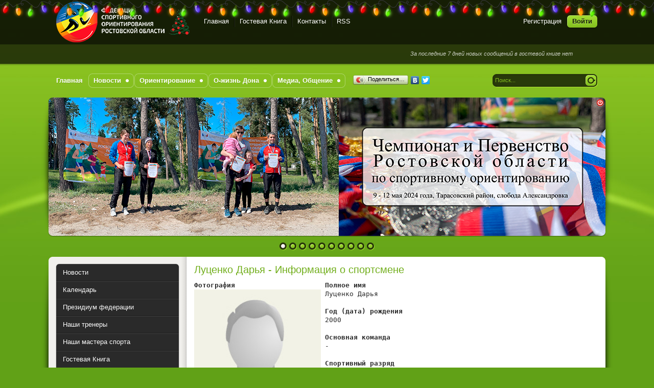

--- FILE ---
content_type: text/html; charset=WINDOWS-1251
request_url: https://o-rostov.ru/base/sportsmen-2233.html
body_size: 12053
content:
<!DOCTYPE html>
<html>
<head>
 <meta http-equiv="Content-Type" content="text/html; charset=windows-1251" />
<title>Луценко Дарья - информация о спортсмене, его старты и рейтинги. &raquo; Спортивное ориентирование в Ростове-на-Дону</title>
<meta name="description" content="Спортивное ориентирование в Ростове-на-Дону и в Ростовской области. Федерация СО Ростовской области. Календарь, анонсы и результаты соревнований." />
<meta name="keywords" content="спорт, спортивное, ориент, ориентирование, компас, карта, бег, лес, азимут, дистанция, группа, Ростов, Ростов-на-Дону, ростовская, область, Дон, спортивное ориентирование, Ростовская область, ночное ориентирование, вело ориентирование, спорт в Ростове" />
<link rel="search" type="application/opensearchdescription+xml" href="https://o-rostov.ru/engine/opensearch.php" title="Спортивное ориентирование в Ростове-на-Дону" />
<link rel="alternate" type="application/rss+xml" title="Спортивное ориентирование в Ростове-на-Дону" href="https://o-rostov.ru/rss.xml" />
<script type="text/javascript" src="/engine/classes/min/index.php?charset=windows-1251&amp;g=general&amp;7"></script>
<script type="text/javascript" src="http://ajax.googleapis.com/ajax/libs/webfont/1/webfont.js"></script>
<script type="text/javascript" src="/engine/editor/scripts/webfont.js"></script>
<link media="screen" href="/engine/editor/css/default.css" type="text/css" rel="stylesheet" />
 <link href="/templates/Default/images/favicon.ico" rel="shortcut icon" />
 <link href="/templates/Default/style/styles.css" type="text/css" rel="stylesheet" />
 <link href="/templates/Default/style/engine.css" type="text/css" rel="stylesheet" />
 <script type="text/javascript" src="/templates/Default/js/libs.js"></script>
 <script type="text/javascript">
  var _gaq = _gaq || [];
  _gaq.push(['_setAccount', 'UA-15256186-2']);
  _gaq.push(['_setDomainName', 'o-rostov.ru']);
  _gaq.push(['_setAllowHash', false]);
  _gaq.push(['_trackPageview']);
  (function() {
    var ga = document.createElement('script'); ga.type = 'text/javascript'; ga.async = true;
    ga.src = ('https:' == document.location.protocol ? 'https://ssl' : 'http://www') + '.google-analytics.com/ga.js';
    var s = document.getElementsByTagName('script')[0]; s.parentNode.insertBefore(ga, s);
  })();
 </script>
 <meta name="DC.subject" content="sport rostov rostov-on don russia orient orienteering" /> 
 <meta name="DC.subject" content="спорт ростов ростов-на-дону россия ориент ориентирование" /> 
 <meta name="DC.title" content="Спортивное ориентирование в Ростове-на-Дону" /> 
 <meta name="geo.position" content="47.241;39.731" />
 
<style>
body.ng #header h1 a {
    background: url('/templates/Default/images/logo-ng.png');
}
</style>
</head>
<body class="ng">
<div id="loading-layer" style="display:none"><div id="loading-layer-text">Загрузка. Пожалуйста, подождите...</div></div>
<script type="text/javascript">
<!--
var dle_root       = '/';
var dle_admin      = '';
var dle_login_hash = '';
var dle_group      = 5;
var dle_skin       = 'Default';
var dle_wysiwyg    = 'no';
var quick_wysiwyg  = '0';
var dle_act_lang   = ["Да", "Нет", "Ввод", "Отмена", "Сохранить"];
var menu_short     = 'Быстрое редактирование';
var menu_full      = 'Полное редактирование';
var menu_profile   = 'Просмотр профиля';
var menu_send      = 'Отправить сообщение';
var menu_uedit     = 'Админцентр';
var dle_info       = 'Информация';
var dle_confirm    = 'Подтверждение';
var dle_prompt     = 'Ввод информации';
var dle_req_field  = 'Заполните все необходимые поля';
var dle_del_agree  = 'Вы действительно хотите удалить? Данное действие невозможно будет отменить';
var dle_complaint  = 'Укажите текст вашей жалобы для администрации:';
var dle_big_text   = 'Выделен слишком большой участок текста.';
var dle_orfo_title = 'Укажите комментарий для администрации к найденной грамматической ошибке';
var dle_p_send     = 'Отправить';
var dle_p_send_ok  = 'Уведомление успешно отправлено';
var dle_save_ok    = 'Изменения успешно сохранены. Обновить страницу?';
var dle_del_news   = 'Удалить статью';
var allow_dle_delete_news   = false;
var dle_search_delay   = false;
var dle_search_value   = '';
$(function(){
	FastSearch();
});//-->
</script>
<script type="text/javascript" src="/templates/Default/newyear/newysnow.js"></script>
<style type="text/css"> 
#header h1 a { background: url("/templates/Default/images/logotype-ng.png"); }
#garland {position:absolute;top:0;left:0;background-image:url('/templates/Default/newyear/christmas.png');height:36px;width:100%;overflow:hidden;z-index:99} 
#nums_1 {padding:100px} 
.garland_1 {background-position: 0 0} 
.garland_2 {background-position: 0 -36px} 
.garland_3 {background-position: 0 -72px} 
.garland_4 {background-position: 0 -108px} 
</style> 

<div id="garland" class="garland_4"><div id="nums_1">1</div></div>

<script type="text/javascript"> 
function garland() { 
nums = document.getElementById('nums_1').innerHTML 
if(nums == 1) {document.getElementById('garland').className='garland_1';document.getElementById('nums_1').innerHTML='2'} 
if(nums == 2) {document.getElementById('garland').className='garland_2';document.getElementById('nums_1').innerHTML='3'} 
if(nums == 3) {document.getElementById('garland').className='garland_3';document.getElementById('nums_1').innerHTML='4'} 
if(nums == 4) {document.getElementById('garland').className='garland_4';document.getElementById('nums_1').innerHTML='1'} 
} 

setInterval(function(){garland()}, 600) 
</script>

<div class="wwide pagebg">
  <div id="headbar">
    <div id="header">
      <div class="wrapper">
        <div class="container">
          <h1><a class="thide" href="/" title="Спортивное ориентирование в Ростове-на-Дону">Спортивное ориентирование в Ростове-на-Дону</a></h1>
          <div class="loginbox">

<ul class="reset loginbox">
	<li class="lvsep"><a href="https://o-rostov.ru/index.php?do=register">Регистрация</a></li>
	<li class="loginbtn"><a id="loginlink" href="#"><b>Войти</b></a></li>
</ul>
<div style="display: none;" id="logindialog" title="Авторизация">
	<form method="post" action="">
		<div class="logform">
			<ul class="reset">
				<li class="lfield"><label for="login_name">E-Mail:</label><br /><input type="text" name="login_name" id="login_name" /></li>
				<li class="lfield lfpas"><label for="login_password">Пароль (<a href="https://o-rostov.ru/index.php?do=lostpassword">Забыли?</a>):</label><br /><input type="password" name="login_password" id="login_password" /></li>
				<li class="lbtn"><button class="fbutton" onclick="submit();" type="submit" title="Войти"><span>Войти</span></button></li>
			</ul>
			<input name="login" type="hidden" id="login" value="submit" />
		</div>
	</form>
</div>
</div>
          <div class="headlinks">
            <ul class="reset">
              <li><a href="/">Главная</a></li>
              <li><a href="/index.php?do=guestbook">Гостевая Книга</a></li>
              <li><a href="/feedback.html">Контакты</a></li>
              <li><a href="/rss.xml">RSS</a></li>
            </ul>
          </div>
        </div>
      </div>
    </div>
    <div id="speedbar">
      <div class="wrapper">
        <div class="container">
          <p><marquee behavior="scroll" direction="left"><i>За последние 7 дней новых сообщений в гостевой книге нет</i></marquee></p>
        </div>
      </div>
    </div>
  </div>
  <div class="wrapper">
    <div id="toolbar" class="container">
      <ul id="topmenu" class="lcol reset">
  <li><a href="/"><b>Главная</b></a></li>
  <li class="sublnk"><a href="/index.php?do=news"><b>Новости</b></a>
    <ul>
      <li><a href="/anons/"><b>Анонсы соревнований</b></a></li>
      <li><a href="/itogi/"><b>Итоги соревнований</b></a></li>
      <li><a href="/federation/"><b>Федерация</b></a></li>
      <li><a href="/other/"><b>Остальное</b></a></li>
    </ul>
  </li>
  <li class="sublnk"><a href="/orient.html"><b>Ориентирование</b></a>
    <ul>
      <li><a href="/o_vidy.html"><b>Виды соревнований</b></a></li>
      <li><a href="/kon_disch.html"><b>Концепции дисциплин</b></a></li>
      <li><a href="/o_rules.html"><b>Правила соревнований</b></a></li>
      <li><a href="/o_legends.html"><b>Обозначения</b></a></li>
    </ul>
  </li>
  <li class="sublnk"><a href="/life.html"><b>О-жизнь Дона</b></a>
    <ul>
      <li><a href="/kalendar.html"><b>Календарь</b></a></li>
      <li><a href="/master_all.html"><b>Наши Мастера Спорта</b></a></li>
      <li><a href="/coachs.html"><b>Наши Тренеры</b></a></li>
      <li><a href="/federation.html"><b>Президиум Федерации</b></a></li>
      <li><a href="/arkhivy.html"><b>Архив результатов</b></a></li>
    </ul>
  </li>
  <li class="sublnk"><a href="#"><b>Медиа, Общение</b></a>
    <ul>
      <li><a href="/base/"><b>Ориентировщики</b></a></li>
      <li><a href="/routegadget.html"><b>RouteGadget</b></a></li>
      <li><a href="/index.php?do=guestbook"><b>Гостевая Книга</b></a></li>
      <li><a href="/forum/"><b>Форум</b></a></li>
      <li><a href="/photo/"><b>Фотогалерея</b></a></li>
      <li><a href="/base/entry.html"><b>Online-подача заявки</b></a></li>
      <li><a href="/index.php?do=testing"><b>Тесты по ориентированию</b></a></li>
      <li><a href="/mail.html"><b>Почта@o-rostov.ru</b></a></li>
      <li><a href="/links.html"><b>Полезные ссылки</b></a></li>
    </ul>
  </li>
</ul>
    <script type="text/javascript" src="https://apis.google.com/js/plusone.js">{lang: 'ru'}</script>
    <script type="text/javascript" src="//yandex.st/share/share.js" charset="utf-8"></script>
    <div class="yashare-auto-init" data-yashareL10n="ru" data-yashareType="button" data-yashareQuickServices="yaru,vkontakte,facebook,twitter" style="position: absolute; top: 18px; left: 590px;"></div>
    <div style="position: absolute; top: 25px; left: 800px;"><g:plusone size="small"></g:plusone></div>
      <form method="post" action=''>
        <input type="hidden" name="do" value="search" />
        <input type="hidden" name="subaction" value="search" />
        <ul class="searchbar reset">
          <li class="lfield"><input id="story" name="story" value="Поиск..." onblur="if(this.value=='') this.value='Поиск...';" onfocus="if(this.value=='Поиск...') this.value='';" type="text" /></li>
          <li class="lbtn"><input title="Найти" alt="Найти" type="image" src="/templates/Default/images/spacer.gif" /></li>
        </ul>
      </form>
    </div>
    <script type="text/javascript" src="/templates/Default/js/slides.js"></script>
<script type="text/javascript">
	$(function(){
		$('#slides').slides({
			effect: 'fade',
			play: 5000,
			pause: 2500,
			generatePagination: true,
			preload: true,
			hoverPause: true
		});
	});
</script>
<div class="slider">
	<div class="container">
		<div id="slides">
			<div style="position: absolute; z-index: 100; right: 18px; top: 3px"><a href="/index.php?action_skin_change=yes&skin_name=DefaultNoSlider"><img src="/templates/Default/img/off_slider.png" alt="Отключить слайдер" title="Отключить слайдер" border="0"></a></div>
			<div class="slides_container">
				<div><img src="/templates/Default/img/slide2024.jpg" title="Спортивное ориентирование в Ростове-на-Дону" alt="Спортивное ориентирование в Ростове-на-Дону" /></div>
				<div><img src="/templates/Default/img/slide2022.jpg" title="Спортивное ориентирование в Ростове-на-Дону" alt="Спортивное ориентирование в Ростове-на-Дону" /></div>
				<div><img src="/templates/Default/img/slide13.jpg" title="Спортивное ориентирование в Ростове-на-Дону" alt="Спортивное ориентирование в Ростове-на-Дону" /></div>
				<div><img src="/templates/Default/img/slide11.jpg" title="Спортивное ориентирование в Ростове-на-Дону" alt="Спортивное ориентирование в Ростове-на-Дону" /></div>
				<div><img src="/templates/Default/img/slide12.jpg" title="Спортивное ориентирование в Ростове-на-Дону" alt="Спортивное ориентирование в Ростове-на-Дону" /></div>
				<div><img src="/templates/Default/img/slide21.jpg" title="Спортивное ориентирование в Ростове-на-Дону" alt="Спортивное ориентирование в Ростове-на-Дону" /></div>
				<div><img src="/templates/Default/img/slide22.jpg" title="Спортивное ориентирование в Ростове-на-Дону" alt="Спортивное ориентирование в Ростове-на-Дону" /></div>
				<div><img src="/templates/Default/img/slide23.jpg" title="Спортивное ориентирование в Ростове-на-Дону" alt="Спортивное ориентирование в Ростове-на-Дону" /></div>
				<div><img src="/templates/Default/img/slide9.jpg" title="Спортивное ориентирование в Ростове-на-Дону" alt="Спортивное ориентирование в Ростове-на-Дону" /></div>
				<div><img src="/templates/Default/img/slide10.jpg" title="Спортивное ориентирование в Ростове-на-Дону" alt="Спортивное ориентирование в Ростове-на-Дону" /></div>
			</div>
		</div>
	</div>
	<div class="dleft">&nbsp;</div>
	<div class="dright">&nbsp;</div>
</div>
    <div class="shadlr"><div class="shadlr">
      <div class="container">
        <div id="vseptop" class="wsh"><div class="wsh">&nbsp;</div></div>
        <div class="vsep"><div class="vsep">
          <div id="midside" class="rcol">
            
            <div id='dle-content'><div class="dpad">
	<h2 class="heading">Луценко Дарья - Информация о спортсмене</h2>
	<div class="basecont">
		<pre><b>Фотография                      Полное имя</b>
<img src="/uploads/base/photo/nophoto.jpg" style="max-width: 248px;min-width: 248px" border="0" alt="Луценко Дарья" align="left" /> Луценко Дарья

 <b>Год (дата) рождения</b>
 2000

 <b>Основная команда</b>
 -

 <b>Спортивный разряд</b>
 IIIю


</pre>
		<br clear="all" />
		<div class="storenumber">
			<ul class="isicons reset">
				<li></li>
			</ul>
		</div>
	</div>
</div><div class="dpad">
	<h2 class="heading">Все старты в которых участвовал(а) Луценко Дарья</h2>
	<div class="basecont">
		<pre><b>Дата       Название старта                                    Результат Место Группа Вып.</b>
2018-12-09 <a href="/base/start-242.html">Кубок ФСО РО_7эт</a>                                    01:41:42     3 <a href="/base/start-242,%C620.html">Ж20</a>    
2018-03-18 <a href="/base/start-225.html">Казачьи тропы 2018 6 этап</a>                           00:38:31     1 <a href="/base/start-225,%C620.html">Ж20</a>    
2017-02-12 <a href="/base/start-206.html">Казачьи тропы - 2017. III этап - парк Кемпинг</a>       снят(а)        <a href="/base/start-206,%C618.html">Ж18</a>
2017-01-15 <a href="/base/start-204.html">Казачьи тропы - 2017. I этап - парк им.Островского</a>  снят(а)        <a href="/base/start-204,%C618.html">Ж18</a></pre>
		<br clear="all" />
		<div class="storenumber">
			<ul class="isicons reset">
				<li></li>
			</ul>
		</div>
	</div>
</div><div class="dpad">
	<h2 class="heading">Все рейтинги в которых участвовал(а) Луценко Дарья</h2>
	<div class="basecont">
		<pre><b>Название рейтинга                                             Результат Место Группа</b>
<a href="/base/rating-7.html">Казачьи тропы - 2017</a>                                                0.0     8 <a href="/base/rating-7,%C618.html">Ж18</a>   
<a href="/base/rating-8.html">Казачьи тропы-2018</a>                                                200.0     4 <a href="/base/rating-8,%C620.html">Ж20</a>   
<a href="/base/rating-10.html">Кубок ФСО РО_2018</a>                                                 128.4    12 <a href="/base/rating-10,%C620.html">Ж20</a>   </pre>
		<br clear="all" />
		<div class="storenumber">
			<ul class="isicons reset">
				<li></li>
			</ul>
		</div>
	</div>
</div><p align="right" style="color: grey">Нашли ошибку, или опечатку в каких-либо данных:<br />выделите их мышкой и нажмите <b>Ctrl+Enter</b>, затем введите правильное написание.<br /><a href="/forum/showtopic-19" style="color: red">Обсуждение системы на форуме</a></p></div>
            
          </div>
          <div id="sidebar" class="lcol">
            <div class="block leftmenu">
  <ul class="lmenu reset">
    <li><a href="/index.php?do=news"><span>Новости</span></a></li>
    <li><a href="/kalendar.html"><span>Календарь</span></a></li>
    <li><a href="/federation.html"><span>Президиум федерации</span></a></li>
    <li><a href="/coachs.html"><span>Наши тренеры</span></a></li>
    <li><a href="/master_all.html"><span>Наши мастера спорта</span></a></li>
    <li><a href="/index.php?do=guestbook"><span>Гостевая Книга</span></a></li>
    <li><a href="/base/"><span>Ориентировщики</span></a></li>
    <li><a href="/base/entry.html"><span>Online-подача заявки</span></a></li>
    <li><a href="/arkhivy.html"><span>Архив результатов</span></a></li>
    <li><a href="/links.html"><span>Полезные ссылки</span></a></li>
    <li><a href="/feedback.html"><span>Контакты</span></a></li>
  </ul>
  <div class="dcont">
    <ul class="reset">
      <li><a href="/index.php?do=search&amp;mode=advanced">Расширенный поиск</a></li>
      <li><a href="/index.php?do=lastnews">Все последние новости</a></li>
      <li><a href="/index.php?do=lastcomments">Все последние комментарии</a></li>
      <li><a href="/index.php?do=fileslist">Список файлов</a></li>
      <li><a href="/stats/">Статьи</a></li>
    </ul>
  </div>
  <div class="dtop">&nbsp;</div>
  <div class="dbtm">&nbsp;</div>
</div>

<div id="popular" class="block">
  <h4 class="btl"><span class="green">О</span>-друзья</h4>
  <div class="dcont">
    <ul class="reset">
      <li><a href="/engine/go.php?url=aHR0cDovL2ZvdGtpLnlhbmRleC5ydS91c2Vycy9pdmljaDIwMTAvYWxidW1zLw%3D%3D" target="_blank">Фото от Игоря Тищенко</a></li>
      <li><a href="/go?a%3AaHR0cHM6Ly9jbG91ZC5tYWlsLnJ1L3B1YmxpYy9NOUJKL1luZktQdkZoVg%3D%3D" target="_blank">Фото от Гаркушиной Ольги</a></li>
      <li><a href="/go?a%3AaHR0cDovL2ZvdGtpLnlhbmRleC5ydS91c2Vycy92aWx5bjIwMTAvYWxidW1zLw%3D%3D" target="_blank">Фото от Ильича</a></li>
      <li><a href="/engine/go.php?url=aHR0cDovL3ZpZGVvLnlhbmRleC5ydS91c2Vycy92aWx5bjIwMTAv" target="_blank">Видео от Ильича</a></li>
    </ul>
  </div>
  <div class="dtop">&nbsp;</div>
  <div class="dbtm">&nbsp;</div>
</div>

<div id="calendar" class="block">
  <h4 class="btl"><span class="green">Календарь</span> новостей</h4>
  <div class="dcont"><div id="calendar-layer"><table id="calendar" cellpadding="3" class="calendar"><tr><th colspan="7" class="monthselect"><center><b><a class="monthlink" onclick="doCalendar('12','2025','right'); return false;" href="https://o-rostov.ru/2025/12/" title="Предыдущий месяц">&laquo;</a>&nbsp;&nbsp;&nbsp;&nbsp;Январь 2026&nbsp;&nbsp;&nbsp;&nbsp;&raquo;</b></center></th></tr><tr><th class="workday">Пн</th><th class="workday">Вт</th><th class="workday">Ср</th><th class="workday">Чт</th><th class="workday">Пт</th><th class="weekday">Сб</th><th class="weekday">Вс</th></tr><tr><td colspan="3">&nbsp;</td><td  class="day" ><center>1</center></td><td  class="day" ><center>2</center></td><td  class="weekday" ><center>3</center></td><td  class="weekday" ><center>4</center></td></tr><tr><td  class="day" ><center>5</center></td><td  class="day" ><center>6</center></td><td  class="day" ><center>7</center></td><td  class="day" ><center>8</center></td><td  class="day-active-v" ><center><a class="day-active-v" href="https://o-rostov.ru/2026/01/09/" title="Все посты за 09 января 2026">9</a></center></td><td  class="weekday" ><center>10</center></td><td  class="weekday" ><center>11</center></td></tr><tr><td  class="day-active-v" ><center><a class="day-active-v" href="https://o-rostov.ru/2026/01/12/" title="Все посты за 12 января 2026">12</a></center></td><td  class="day" ><center>13</center></td><td  class="day" ><center>14</center></td><td  class="day-active-v" ><center><a class="day-active-v" href="https://o-rostov.ru/2026/01/15/" title="Все посты за 15 января 2026">15</a></center></td><td  class="day-active-v" ><center><a class="day-active-v" href="https://o-rostov.ru/2026/01/16/" title="Все посты за 16 января 2026">16</a></center></td><td  class="weekday" ><center>17</center></td><td  class="weekday" ><center>18</center></td></tr><tr><td  class="day-active-v" ><center><a class="day-active-v" href="https://o-rostov.ru/2026/01/19/" title="Все посты за 19 января 2026">19</a></center></td><td  class="day day-current" ><center>20</center></td><td  class="day" ><center>21</center></td><td  class="day" ><center>22</center></td><td  class="day" ><center>23</center></td><td  class="weekday" ><center>24</center></td><td  class="weekday" ><center>25</center></td></tr><tr><td  class="day" ><center>26</center></td><td  class="day" ><center>27</center></td><td  class="day" ><center>28</center></td><td  class="day" ><center>29</center></td><td  class="day" ><center>30</center></td><td  class="weekday" ><center>31</center></td><td colspan="1">&nbsp;</td></tr></table></div></div>
  <div class="dtop">&nbsp;</div>
  <div class="dbtm">&nbsp;</div>
</div>

<div id="calendar" class="block">
  <h4 class="btl"><span class="green">Прогноз</span> погоды</h4>
  <div class="dcont">
  <center><a href="/engine/go.php?url=aHR0cDovL3BvZ29kYS55YW5kZXgucnUvcm9zdG92LW5hLWRvbnU%3D" target="_blank"><img src="https://info.weather.yandex.net/rostov-na-donu/1.png" border="0" title="Погода в Ростове-на-Дону" alt="Погода в Ростове-на-Дону" /></a></center>
  </div>
  <div class="dtop">&nbsp;</div>
  <div class="dbtm">&nbsp;</div>
</div>

<script language="javascript" type="text/javascript">
<!--
function doVote( event ){

	
	var vote_check = $('#dle-vote input:radio[name=vote_check]:checked').val();

	ShowLoading('');

	$.get(dle_root + "engine/ajax/vote.php", { vote_id: "2", vote_action: event, vote_check: vote_check, vote_skin: dle_skin }, function(data){

		HideLoading('');

		$("#vote-layer").fadeOut(500, function() {
			$(this).html(data);
			$(this).fadeIn(500);
		});

	});
}
//-->
</script><div id='vote-layer'><div id="bvote" class="block">
	<div class="btl">
		<h4>Опрос</h4>
		<form method="post" name="vote_result" action=''>
			<input type="hidden" name="vote_action" value="results" />
			<input type="hidden" name="vote_id" value="1" />
			<input class="vresult" src="/templates/Default/images/spacer.gif" type="image" onclick="ShowAllVotes(); return false;" title="Все опросы"  alt="Все опросы" />
		</form>
	</div>
	<form method="post" name="vote" action=''>
	<div class="dcont">
		<p class="vtitle"><b>Оцените сайт</b></p>
		<div id="dle-vote"><div class="vote"><input name="vote_check" type="radio" checked="checked" value="0" /> Отлично</div><div class="vote"><input name="vote_check" type="radio"  value="1" /> Хорошо</div><div class="vote"><input name="vote_check" type="radio"  value="2" /> Удовлетворительно</div><div class="vote"><input name="vote_check" type="radio"  value="3" /> Плохо</div></div>
	</div>
	<div class="votefoot">
	
	
		<input type="hidden" name="vote_action" value="vote" />
		<input type="hidden" name="vote_id" id="vote_id" value="1" />
		<button class="fbutton" type="submit" onclick="doVote('vote'); return false;" ><span>Голосовать</span></button>&nbsp;<button class="fbutton" type="button" onclick="doVote('results'); return false;" ><span>Результаты</span></button>
	
	</div>
	</form>
	<div class="dtop">&nbsp;</div>
	<div class="dbtm">&nbsp;</div>
</div></div>

<div id="calendar" class="block">
  <h4 class="btl"><span class="green">Архив</span> новостей</h4>
  <div class="dcont"><a class="archives" href="https://o-rostov.ru/2026/01/"><b>Январь 2026 (5)</b></a><br /><a class="archives" href="https://o-rostov.ru/2025/12/"><b>Декабрь 2025 (9)</b></a><br /><a class="archives" href="https://o-rostov.ru/2025/11/"><b>Ноябрь 2025 (5)</b></a><br /><a class="archives" href="https://o-rostov.ru/2025/10/"><b>Октябрь 2025 (9)</b></a><br /><a class="archives" href="https://o-rostov.ru/2025/09/"><b>Сентябрь 2025 (9)</b></a><br /><a class="archives" href="https://o-rostov.ru/2025/08/"><b>Август 2025 (8)</b></a><br /><div id="dle_news_archive" style="display:none;"><a class="archives" href="https://o-rostov.ru/2025/07/"><b>Июль 2025 (3)</b></a><br /><a class="archives" href="https://o-rostov.ru/2025/06/"><b>Июнь 2025 (8)</b></a><br /><a class="archives" href="https://o-rostov.ru/2025/05/"><b>Май 2025 (11)</b></a><br /><a class="archives" href="https://o-rostov.ru/2025/04/"><b>Апрель 2025 (8)</b></a><br /><a class="archives" href="https://o-rostov.ru/2025/03/"><b>Март 2025 (6)</b></a><br /><a class="archives" href="https://o-rostov.ru/2025/02/"><b>Февраль 2025 (9)</b></a><br /><a class="archives" href="https://o-rostov.ru/2025/01/"><b>Январь 2025 (6)</b></a><br /><a class="archives" href="https://o-rostov.ru/2024/12/"><b>Декабрь 2024 (4)</b></a><br /><a class="archives" href="https://o-rostov.ru/2024/11/"><b>Ноябрь 2024 (8)</b></a><br /><a class="archives" href="https://o-rostov.ru/2024/10/"><b>Октябрь 2024 (5)</b></a><br /><a class="archives" href="https://o-rostov.ru/2024/09/"><b>Сентябрь 2024 (5)</b></a><br /><a class="archives" href="https://o-rostov.ru/2024/08/"><b>Август 2024 (2)</b></a><br /><a class="archives" href="https://o-rostov.ru/2024/07/"><b>Июль 2024 (6)</b></a><br /><a class="archives" href="https://o-rostov.ru/2024/06/"><b>Июнь 2024 (4)</b></a><br /><a class="archives" href="https://o-rostov.ru/2024/05/"><b>Май 2024 (4)</b></a><br /><a class="archives" href="https://o-rostov.ru/2024/04/"><b>Апрель 2024 (9)</b></a><br /><a class="archives" href="https://o-rostov.ru/2024/03/"><b>Март 2024 (8)</b></a><br /><a class="archives" href="https://o-rostov.ru/2024/02/"><b>Февраль 2024 (9)</b></a><br /><a class="archives" href="https://o-rostov.ru/2024/01/"><b>Январь 2024 (6)</b></a><br /><a class="archives" href="https://o-rostov.ru/2023/12/"><b>Декабрь 2023 (5)</b></a><br /><a class="archives" href="https://o-rostov.ru/2023/11/"><b>Ноябрь 2023 (10)</b></a><br /><a class="archives" href="https://o-rostov.ru/2023/10/"><b>Октябрь 2023 (6)</b></a><br /><a class="archives" href="https://o-rostov.ru/2023/09/"><b>Сентябрь 2023 (9)</b></a><br /><a class="archives" href="https://o-rostov.ru/2023/08/"><b>Август 2023 (6)</b></a><br /><a class="archives" href="https://o-rostov.ru/2023/07/"><b>Июль 2023 (2)</b></a><br /><a class="archives" href="https://o-rostov.ru/2023/06/"><b>Июнь 2023 (5)</b></a><br /><a class="archives" href="https://o-rostov.ru/2023/05/"><b>Май 2023 (7)</b></a><br /><a class="archives" href="https://o-rostov.ru/2023/04/"><b>Апрель 2023 (4)</b></a><br /><a class="archives" href="https://o-rostov.ru/2023/03/"><b>Март 2023 (17)</b></a><br /><a class="archives" href="https://o-rostov.ru/2023/02/"><b>Февраль 2023 (6)</b></a><br /><a class="archives" href="https://o-rostov.ru/2023/01/"><b>Январь 2023 (6)</b></a><br /><a class="archives" href="https://o-rostov.ru/2022/12/"><b>Декабрь 2022 (7)</b></a><br /><a class="archives" href="https://o-rostov.ru/2022/11/"><b>Ноябрь 2022 (7)</b></a><br /><a class="archives" href="https://o-rostov.ru/2022/10/"><b>Октябрь 2022 (7)</b></a><br /><a class="archives" href="https://o-rostov.ru/2022/09/"><b>Сентябрь 2022 (7)</b></a><br /><a class="archives" href="https://o-rostov.ru/2022/08/"><b>Август 2022 (4)</b></a><br /><a class="archives" href="https://o-rostov.ru/2022/07/"><b>Июль 2022 (3)</b></a><br /><a class="archives" href="https://o-rostov.ru/2022/06/"><b>Июнь 2022 (6)</b></a><br /><a class="archives" href="https://o-rostov.ru/2022/05/"><b>Май 2022 (6)</b></a><br /><a class="archives" href="https://o-rostov.ru/2022/04/"><b>Апрель 2022 (4)</b></a><br /><a class="archives" href="https://o-rostov.ru/2022/03/"><b>Март 2022 (9)</b></a><br /><a class="archives" href="https://o-rostov.ru/2022/02/"><b>Февраль 2022 (5)</b></a><br /><a class="archives" href="https://o-rostov.ru/2022/01/"><b>Январь 2022 (6)</b></a><br /><a class="archives" href="https://o-rostov.ru/2021/12/"><b>Декабрь 2021 (10)</b></a><br /><a class="archives" href="https://o-rostov.ru/2021/11/"><b>Ноябрь 2021 (6)</b></a><br /><a class="archives" href="https://o-rostov.ru/2021/10/"><b>Октябрь 2021 (7)</b></a><br /><a class="archives" href="https://o-rostov.ru/2021/09/"><b>Сентябрь 2021 (2)</b></a><br /><a class="archives" href="https://o-rostov.ru/2021/08/"><b>Август 2021 (4)</b></a><br /><a class="archives" href="https://o-rostov.ru/2021/07/"><b>Июль 2021 (2)</b></a><br /><a class="archives" href="https://o-rostov.ru/2021/06/"><b>Июнь 2021 (3)</b></a><br /><a class="archives" href="https://o-rostov.ru/2021/05/"><b>Май 2021 (8)</b></a><br /><a class="archives" href="https://o-rostov.ru/2021/04/"><b>Апрель 2021 (8)</b></a><br /><a class="archives" href="https://o-rostov.ru/2021/03/"><b>Март 2021 (7)</b></a><br /><a class="archives" href="https://o-rostov.ru/2021/02/"><b>Февраль 2021 (11)</b></a><br /><a class="archives" href="https://o-rostov.ru/2021/01/"><b>Январь 2021 (15)</b></a><br /><a class="archives" href="https://o-rostov.ru/2020/12/"><b>Декабрь 2020 (5)</b></a><br /><a class="archives" href="https://o-rostov.ru/2020/11/"><b>Ноябрь 2020 (4)</b></a><br /><a class="archives" href="https://o-rostov.ru/2020/10/"><b>Октябрь 2020 (4)</b></a><br /><a class="archives" href="https://o-rostov.ru/2020/09/"><b>Сентябрь 2020 (6)</b></a><br /><a class="archives" href="https://o-rostov.ru/2020/08/"><b>Август 2020 (5)</b></a><br /><a class="archives" href="https://o-rostov.ru/2020/07/"><b>Июль 2020 (3)</b></a><br /><a class="archives" href="https://o-rostov.ru/2020/06/"><b>Июнь 2020 (2)</b></a><br /><a class="archives" href="https://o-rostov.ru/2020/05/"><b>Май 2020 (2)</b></a><br /><a class="archives" href="https://o-rostov.ru/2020/04/"><b>Апрель 2020 (8)</b></a><br /><a class="archives" href="https://o-rostov.ru/2020/03/"><b>Март 2020 (9)</b></a><br /><a class="archives" href="https://o-rostov.ru/2020/02/"><b>Февраль 2020 (6)</b></a><br /><a class="archives" href="https://o-rostov.ru/2020/01/"><b>Январь 2020 (10)</b></a><br /><a class="archives" href="https://o-rostov.ru/2019/12/"><b>Декабрь 2019 (11)</b></a><br /><a class="archives" href="https://o-rostov.ru/2019/11/"><b>Ноябрь 2019 (7)</b></a><br /><a class="archives" href="https://o-rostov.ru/2019/10/"><b>Октябрь 2019 (6)</b></a><br /><a class="archives" href="https://o-rostov.ru/2019/09/"><b>Сентябрь 2019 (7)</b></a><br /><a class="archives" href="https://o-rostov.ru/2019/08/"><b>Август 2019 (2)</b></a><br /><a class="archives" href="https://o-rostov.ru/2019/07/"><b>Июль 2019 (3)</b></a><br /><a class="archives" href="https://o-rostov.ru/2019/06/"><b>Июнь 2019 (5)</b></a><br /><a class="archives" href="https://o-rostov.ru/2019/05/"><b>Май 2019 (15)</b></a><br /><a class="archives" href="https://o-rostov.ru/2019/04/"><b>Апрель 2019 (5)</b></a><br /><a class="archives" href="https://o-rostov.ru/2019/03/"><b>Март 2019 (5)</b></a><br /><a class="archives" href="https://o-rostov.ru/2019/02/"><b>Февраль 2019 (8)</b></a><br /><a class="archives" href="https://o-rostov.ru/2019/01/"><b>Январь 2019 (2)</b></a><br /><a class="archives" href="https://o-rostov.ru/2018/12/"><b>Декабрь 2018 (10)</b></a><br /><a class="archives" href="https://o-rostov.ru/2018/11/"><b>Ноябрь 2018 (5)</b></a><br /><a class="archives" href="https://o-rostov.ru/2018/10/"><b>Октябрь 2018 (7)</b></a><br /><a class="archives" href="https://o-rostov.ru/2018/09/"><b>Сентябрь 2018 (2)</b></a><br /><a class="archives" href="https://o-rostov.ru/2018/08/"><b>Август 2018 (2)</b></a><br /><a class="archives" href="https://o-rostov.ru/2018/07/"><b>Июль 2018 (3)</b></a><br /><a class="archives" href="https://o-rostov.ru/2018/06/"><b>Июнь 2018 (6)</b></a><br /><a class="archives" href="https://o-rostov.ru/2018/05/"><b>Май 2018 (4)</b></a><br /><a class="archives" href="https://o-rostov.ru/2018/04/"><b>Апрель 2018 (4)</b></a><br /><a class="archives" href="https://o-rostov.ru/2018/03/"><b>Март 2018 (3)</b></a><br /><a class="archives" href="https://o-rostov.ru/2018/02/"><b>Февраль 2018 (7)</b></a><br /><a class="archives" href="https://o-rostov.ru/2018/01/"><b>Январь 2018 (2)</b></a><br /><a class="archives" href="https://o-rostov.ru/2017/12/"><b>Декабрь 2017 (10)</b></a><br /><a class="archives" href="https://o-rostov.ru/2017/11/"><b>Ноябрь 2017 (2)</b></a><br /><a class="archives" href="https://o-rostov.ru/2017/10/"><b>Октябрь 2017 (7)</b></a><br /><a class="archives" href="https://o-rostov.ru/2017/09/"><b>Сентябрь 2017 (6)</b></a><br /><a class="archives" href="https://o-rostov.ru/2017/08/"><b>Август 2017 (2)</b></a><br /><a class="archives" href="https://o-rostov.ru/2017/07/"><b>Июль 2017 (1)</b></a><br /><a class="archives" href="https://o-rostov.ru/2017/06/"><b>Июнь 2017 (6)</b></a><br /><a class="archives" href="https://o-rostov.ru/2017/05/"><b>Май 2017 (10)</b></a><br /><a class="archives" href="https://o-rostov.ru/2017/04/"><b>Апрель 2017 (6)</b></a><br /><a class="archives" href="https://o-rostov.ru/2017/03/"><b>Март 2017 (6)</b></a><br /><a class="archives" href="https://o-rostov.ru/2017/02/"><b>Февраль 2017 (4)</b></a><br /><a class="archives" href="https://o-rostov.ru/2017/01/"><b>Январь 2017 (6)</b></a><br /><a class="archives" href="https://o-rostov.ru/2016/12/"><b>Декабрь 2016 (11)</b></a><br /><a class="archives" href="https://o-rostov.ru/2016/11/"><b>Ноябрь 2016 (6)</b></a><br /><a class="archives" href="https://o-rostov.ru/2016/10/"><b>Октябрь 2016 (4)</b></a><br /><a class="archives" href="https://o-rostov.ru/2016/09/"><b>Сентябрь 2016 (3)</b></a><br /><a class="archives" href="https://o-rostov.ru/2016/07/"><b>Июль 2016 (1)</b></a><br /><a class="archives" href="https://o-rostov.ru/2016/06/"><b>Июнь 2016 (6)</b></a><br /><a class="archives" href="https://o-rostov.ru/2016/05/"><b>Май 2016 (8)</b></a><br /><a class="archives" href="https://o-rostov.ru/2016/04/"><b>Апрель 2016 (12)</b></a><br /><a class="archives" href="https://o-rostov.ru/2016/03/"><b>Март 2016 (7)</b></a><br /><a class="archives" href="https://o-rostov.ru/2016/02/"><b>Февраль 2016 (4)</b></a><br /><a class="archives" href="https://o-rostov.ru/2016/01/"><b>Январь 2016 (6)</b></a><br /><a class="archives" href="https://o-rostov.ru/2015/12/"><b>Декабрь 2015 (7)</b></a><br /><a class="archives" href="https://o-rostov.ru/2015/11/"><b>Ноябрь 2015 (2)</b></a><br /><a class="archives" href="https://o-rostov.ru/2015/10/"><b>Октябрь 2015 (5)</b></a><br /><a class="archives" href="https://o-rostov.ru/2015/09/"><b>Сентябрь 2015 (6)</b></a><br /><a class="archives" href="https://o-rostov.ru/2015/07/"><b>Июль 2015 (2)</b></a><br /><a class="archives" href="https://o-rostov.ru/2015/06/"><b>Июнь 2015 (4)</b></a><br /><a class="archives" href="https://o-rostov.ru/2015/05/"><b>Май 2015 (9)</b></a><br /><a class="archives" href="https://o-rostov.ru/2015/04/"><b>Апрель 2015 (8)</b></a><br /><a class="archives" href="https://o-rostov.ru/2015/03/"><b>Март 2015 (12)</b></a><br /><a class="archives" href="https://o-rostov.ru/2015/02/"><b>Февраль 2015 (7)</b></a><br /><a class="archives" href="https://o-rostov.ru/2015/01/"><b>Январь 2015 (7)</b></a><br /><a class="archives" href="https://o-rostov.ru/2014/12/"><b>Декабрь 2014 (11)</b></a><br /><a class="archives" href="https://o-rostov.ru/2014/11/"><b>Ноябрь 2014 (8)</b></a><br /><a class="archives" href="https://o-rostov.ru/2014/10/"><b>Октябрь 2014 (9)</b></a><br /><a class="archives" href="https://o-rostov.ru/2014/09/"><b>Сентябрь 2014 (5)</b></a><br /><a class="archives" href="https://o-rostov.ru/2014/08/"><b>Август 2014 (1)</b></a><br /><a class="archives" href="https://o-rostov.ru/2014/07/"><b>Июль 2014 (2)</b></a><br /><a class="archives" href="https://o-rostov.ru/2014/06/"><b>Июнь 2014 (1)</b></a><br /><a class="archives" href="https://o-rostov.ru/2014/05/"><b>Май 2014 (3)</b></a><br /><a class="archives" href="https://o-rostov.ru/2014/04/"><b>Апрель 2014 (7)</b></a><br /><a class="archives" href="https://o-rostov.ru/2014/03/"><b>Март 2014 (9)</b></a><br /><a class="archives" href="https://o-rostov.ru/2014/02/"><b>Февраль 2014 (6)</b></a><br /><a class="archives" href="https://o-rostov.ru/2014/01/"><b>Январь 2014 (13)</b></a><br /><a class="archives" href="https://o-rostov.ru/2013/12/"><b>Декабрь 2013 (7)</b></a><br /><a class="archives" href="https://o-rostov.ru/2013/11/"><b>Ноябрь 2013 (11)</b></a><br /><a class="archives" href="https://o-rostov.ru/2013/10/"><b>Октябрь 2013 (10)</b></a><br /><a class="archives" href="https://o-rostov.ru/2013/09/"><b>Сентябрь 2013 (7)</b></a><br /><a class="archives" href="https://o-rostov.ru/2013/08/"><b>Август 2013 (4)</b></a><br /><a class="archives" href="https://o-rostov.ru/2013/07/"><b>Июль 2013 (3)</b></a><br /><a class="archives" href="https://o-rostov.ru/2013/06/"><b>Июнь 2013 (7)</b></a><br /><a class="archives" href="https://o-rostov.ru/2013/05/"><b>Май 2013 (9)</b></a><br /><a class="archives" href="https://o-rostov.ru/2013/04/"><b>Апрель 2013 (16)</b></a><br /><a class="archives" href="https://o-rostov.ru/2013/03/"><b>Март 2013 (10)</b></a><br /><a class="archives" href="https://o-rostov.ru/2013/02/"><b>Февраль 2013 (12)</b></a><br /><a class="archives" href="https://o-rostov.ru/2013/01/"><b>Январь 2013 (7)</b></a><br /><a class="archives" href="https://o-rostov.ru/2012/12/"><b>Декабрь 2012 (5)</b></a><br /><a class="archives" href="https://o-rostov.ru/2012/11/"><b>Ноябрь 2012 (9)</b></a><br /><a class="archives" href="https://o-rostov.ru/2012/10/"><b>Октябрь 2012 (24)</b></a><br /><a class="archives" href="https://o-rostov.ru/2012/09/"><b>Сентябрь 2012 (5)</b></a><br /><a class="archives" href="https://o-rostov.ru/2012/08/"><b>Август 2012 (4)</b></a><br /><a class="archives" href="https://o-rostov.ru/2012/07/"><b>Июль 2012 (8)</b></a><br /><a class="archives" href="https://o-rostov.ru/2012/06/"><b>Июнь 2012 (7)</b></a><br /><a class="archives" href="https://o-rostov.ru/2012/05/"><b>Май 2012 (11)</b></a><br /><a class="archives" href="https://o-rostov.ru/2012/04/"><b>Апрель 2012 (15)</b></a><br /><a class="archives" href="https://o-rostov.ru/2012/03/"><b>Март 2012 (14)</b></a><br /><a class="archives" href="https://o-rostov.ru/2012/02/"><b>Февраль 2012 (12)</b></a><br /><a class="archives" href="https://o-rostov.ru/2012/01/"><b>Январь 2012 (14)</b></a><br /><a class="archives" href="https://o-rostov.ru/2011/12/"><b>Декабрь 2011 (9)</b></a><br /><a class="archives" href="https://o-rostov.ru/2011/11/"><b>Ноябрь 2011 (5)</b></a><br /><a class="archives" href="https://o-rostov.ru/2011/10/"><b>Октябрь 2011 (12)</b></a><br /><a class="archives" href="https://o-rostov.ru/2011/09/"><b>Сентябрь 2011 (6)</b></a><br /><a class="archives" href="https://o-rostov.ru/2011/08/"><b>Август 2011 (6)</b></a><br /><a class="archives" href="https://o-rostov.ru/2011/07/"><b>Июль 2011 (2)</b></a><br /><a class="archives" href="https://o-rostov.ru/2011/06/"><b>Июнь 2011 (6)</b></a><br /><a class="archives" href="https://o-rostov.ru/2011/05/"><b>Май 2011 (17)</b></a><br /><a class="archives" href="https://o-rostov.ru/2011/04/"><b>Апрель 2011 (14)</b></a><br /><a class="archives" href="https://o-rostov.ru/2011/03/"><b>Март 2011 (12)</b></a><br /><a class="archives" href="https://o-rostov.ru/2011/02/"><b>Февраль 2011 (7)</b></a><br /><a class="archives" href="https://o-rostov.ru/2011/01/"><b>Январь 2011 (11)</b></a><br /><a class="archives" href="https://o-rostov.ru/2010/12/"><b>Декабрь 2010 (6)</b></a><br /><a class="archives" href="https://o-rostov.ru/2010/11/"><b>Ноябрь 2010 (10)</b></a><br /><a class="archives" href="https://o-rostov.ru/2010/10/"><b>Октябрь 2010 (6)</b></a><br /><a class="archives" href="https://o-rostov.ru/2010/09/"><b>Сентябрь 2010 (7)</b></a><br /><a class="archives" href="https://o-rostov.ru/2010/08/"><b>Август 2010 (7)</b></a><br /><a class="archives" href="https://o-rostov.ru/2010/07/"><b>Июль 2010 (2)</b></a><br /><a class="archives" href="https://o-rostov.ru/2010/06/"><b>Июнь 2010 (5)</b></a><br /><a class="archives" href="https://o-rostov.ru/2010/05/"><b>Май 2010 (15)</b></a><br /><a class="archives" href="https://o-rostov.ru/2010/04/"><b>Апрель 2010 (12)</b></a><br /><a class="archives" href="https://o-rostov.ru/2010/03/"><b>Март 2010 (17)</b></a><br /><a class="archives" href="https://o-rostov.ru/2010/02/"><b>Февраль 2010 (9)</b></a><br /><a class="archives" href="https://o-rostov.ru/2010/01/"><b>Январь 2010 (10)</b></a><br /><a class="archives" href="https://o-rostov.ru/2009/12/"><b>Декабрь 2009 (2)</b></a><br /><a class="archives" href="https://o-rostov.ru/2009/11/"><b>Ноябрь 2009 (14)</b></a><br /><a class="archives" href="https://o-rostov.ru/2009/10/"><b>Октябрь 2009 (9)</b></a><br /><a class="archives" href="https://o-rostov.ru/2009/08/"><b>Август 2009 (1)</b></a><br /><a class="archives" href="https://o-rostov.ru/2009/06/"><b>Июнь 2009 (1)</b></a><br /><a class="archives" href="https://o-rostov.ru/2009/04/"><b>Апрель 2009 (2)</b></a><br /><a class="archives" href="https://o-rostov.ru/2009/03/"><b>Март 2009 (1)</b></a><br /><a class="archives" href="https://o-rostov.ru/2008/12/"><b>Декабрь 2008 (1)</b></a><br /><a class="archives" href="https://o-rostov.ru/2008/11/"><b>Ноябрь 2008 (1)</b></a><br /><a class="archives" href="https://o-rostov.ru/2008/10/"><b>Октябрь 2008 (2)</b></a><br /><a class="archives" href="https://o-rostov.ru/2008/09/"><b>Сентябрь 2008 (1)</b></a><br /><a class="archives" href="https://o-rostov.ru/2008/08/"><b>Август 2008 (1)</b></a><br /><a class="archives" href="https://o-rostov.ru/2008/07/"><b>Июль 2008 (1)</b></a><br /><a class="archives" href="https://o-rostov.ru/2008/06/"><b>Июнь 2008 (2)</b></a><br /><a class="archives" href="https://o-rostov.ru/2008/05/"><b>Май 2008 (1)</b></a><br /><a class="archives" href="https://o-rostov.ru/2008/04/"><b>Апрель 2008 (2)</b></a><br /><a class="archives" href="https://o-rostov.ru/2008/03/"><b>Март 2008 (5)</b></a><br /><a class="archives" href="https://o-rostov.ru/2007/12/"><b>Декабрь 2007 (1)</b></a><br /><a class="archives" href="https://o-rostov.ru/2007/11/"><b>Ноябрь 2007 (1)</b></a><br /><a class="archives" href="https://o-rostov.ru/2007/10/"><b>Октябрь 2007 (3)</b></a><br /><a class="archives" href="https://o-rostov.ru/2007/09/"><b>Сентябрь 2007 (2)</b></a><br /><a class="archives" href="https://o-rostov.ru/2007/07/"><b>Июль 2007 (2)</b></a><br /><a class="archives" href="https://o-rostov.ru/2007/06/"><b>Июнь 2007 (1)</b></a><br /><a class="archives" href="https://o-rostov.ru/2007/05/"><b>Май 2007 (6)</b></a><br /><a class="archives" href="https://o-rostov.ru/2007/04/"><b>Апрель 2007 (5)</b></a><br /><a class="archives" href="https://o-rostov.ru/2007/03/"><b>Март 2007 (4)</b></a><br /></div><div id="dle_news_archive_link" ><br /><a class="archives" onclick="$('#dle_news_archive').toggle('blind',{},700); return false;" href="#">Показать / скрыть весь архив</a></div></div>
  <div class="dtop">&nbsp;</div>
  <div class="dbtm">&nbsp;</div>
</div>

<div id="calendar" class="block">
  <h4 class="btl"><span class="green">On</span>line и Администраторы</h4>
  <div class="dcont"><img src="/templates/Default/images/offline.png" style="vertical-align: middle;" title="Пользователь Offline" alt="Пользователь Offline" /> <a onclick="ShowProfile('vasekrudenko', 'https://o-rostov.ru/user/vasekrudenko/', '1'); return false;" class="pm_list" href="https://o-rostov.ru/user/vasekrudenko/" style="color:red" title="19-01-2026, 20:18:32">vasekrudenko</a><br /><img src="/templates/Default/images/offline.png" style="vertical-align: middle;" title="Пользователь Offline" alt="Пользователь Offline" /> <a onclick="ShowProfile('fioru', 'https://o-rostov.ru/user/fioru/', '1'); return false;" class="pm_list" href="https://o-rostov.ru/user/fioru/" style="color:red" title="6-01-2026, 23:43:33">fioru</a><br /><img src="/templates/Default/images/offline.png" style="vertical-align: middle;" title="Пользователь Offline" alt="Пользователь Offline" /> <a onclick="ShowProfile('%C0%ED%E4%F0%E5%E9', 'https://o-rostov.ru/user/%C0%ED%E4%F0%E5%E9/', '1'); return false;" class="pm_list" href="https://o-rostov.ru/user/%C0%ED%E4%F0%E5%E9/" style="color:blue" title="18-01-2026, 23:13:21">Андрей</a><br /><img src="/templates/Default/images/offline.png" style="vertical-align: middle;" title="Пользователь Offline" alt="Пользователь Offline" /> <a onclick="ShowProfile('SF', 'https://o-rostov.ru/user/SF/', '1'); return false;" class="pm_list" href="https://o-rostov.ru/user/SF/" style="color:blue" title="19-01-2026, 19:11:37">SF</a><br /><img src="/templates/Default/images/offline.png" style="vertical-align: middle;" title="Пользователь Offline" alt="Пользователь Offline" /> <a onclick="ShowProfile('o-nata', 'https://o-rostov.ru/user/o-nata/', '1'); return false;" class="pm_list" href="https://o-rostov.ru/user/o-nata/" style="color:blue" title="10-12-2025, 08:15:17">o-nata</a><br /><img src="/templates/Default/images/offline.png" style="vertical-align: middle;" title="Пользователь Offline" alt="Пользователь Offline" /> <a onclick="ShowProfile('Fatso85', 'https://o-rostov.ru/user/Fatso85/', '1'); return false;" class="pm_list" href="https://o-rostov.ru/user/Fatso85/" style="color:blue" title="19-01-2026, 22:15:40">Fatso85</a><br /><img src="/templates/Default/images/offline.png" style="vertical-align: middle;" title="Пользователь Offline" alt="Пользователь Offline" /> <a onclick="ShowProfile('ablahman', 'https://o-rostov.ru/user/ablahman/', '1'); return false;" class="pm_list" href="https://o-rostov.ru/user/ablahman/" style="color:blue" title="20-01-2026, 01:56:25">ablahman</a></div>
  <div class="dtop">&nbsp;</div>
  <div class="dbtm">&nbsp;</div>
</div>
          </div>
          <div class="clr"></div>
        </div></div>
        <div id="vsepfoot" class="wsh"><div class="wsh">&nbsp;</div></div>
      </div>
    </div></div>
  </div>
</div>
<div class="wwide footbg">
  <div class="wrapper">
    <div class="container">
      <div class="ftbar"><div class="ftbar">
        <ul id="fmenu" class="reset">
          <li><a href="/">Главная страница</a></li>
          <li><a href="/index.php?do=register">Регистрация</a></li>
          
          <li><a href="/newposts/">Новое на сайте</a></li>
          <li><a href="/statistics.html">Статистика</a></li>
          <li><a href="/feedback.html">Контакты</a></li>
          <li><a href="/create_site.html">История создания сайта</a></li>
        </ul>
        </div>
      </div>
      <div class="blocktags radial">
        <a href="https://o-rostov.ru/tags/EOC/" class="clouds_xsmall" title="Найдено публикаций: 2">EOC</a>, <a href="https://o-rostov.ru/tags/WOC/" class="clouds_xsmall" title="Найдено публикаций: 4">WOC</a>, <a href="https://o-rostov.ru/tags/%CA%F3%E1%EE%EA+%CA%D1%CE+%C4%EE%ED+2025/" class="clouds_small" title="Найдено публикаций: 7">Кубок КСО Дон 2025</a>, <a href="https://o-rostov.ru/tags/%CF%EB%E0%ED%E5%F2%E0/" class="clouds_xsmall" title="Найдено публикаций: 2">Планета</a>, <a href="https://o-rostov.ru/tags/%D2%C2/" class="clouds_xsmall" title="Найдено публикаций: 1">ТВ</a>, <a href="https://o-rostov.ru/tags/%DE%D4%CE/" class="clouds_xsmall" title="Найдено публикаций: 4">ЮФО</a>, <a href="https://o-rostov.ru/tags/%E2%E5%EB%EE/" class="clouds_xsmall" title="Найдено публикаций: 2">вело</a>, <a href="https://o-rostov.ru/tags/%E6%E5%EB%F2%FB%E9+%EB%E8%F1%F2/" class="clouds_xsmall" title="Найдено публикаций: 3">желтый лист</a>, <a href="https://o-rostov.ru/tags/%E7%E8%EC%ED%FF%FF+%F1%EA%E0%E7%EA%E0/" class="clouds_small" title="Найдено публикаций: 7">зимняя сказка</a>, <a href="https://o-rostov.ru/tags/%E8%ED%F2%E5%F0%ED%E5%F2-%EE%F0%E8%E5%ED%F2%E8%F0%EE%E2%E0%ED%E8%E5/" class="clouds_xsmall" title="Найдено публикаций: 2">интернет-ориентирование</a>, <a href="https://o-rostov.ru/tags/%EA%E0%E7%E0%F7%FC%E8+%F2%F0%EE%EF%FB/" class="clouds_xlarge" title="Найдено публикаций: 24">казачьи тропы</a>, <a href="https://o-rostov.ru/tags/%EA%E0%EB%E5%ED%E4%E0%F0%FC/" class="clouds_xsmall" title="Найдено публикаций: 3">календарь</a>, <a href="https://o-rostov.ru/tags/%EA%F0%EE%F1%F1/" class="clouds_xsmall" title="Найдено публикаций: 3">кросс</a>, <a href="https://o-rostov.ru/tags/%EA%F3%E1%EE%EA+%E4%EE%ED%E0/" class="clouds_xsmall" title="Найдено публикаций: 3">кубок дона</a>, <a href="https://o-rostov.ru/tags/%EA%F3%E1%EE%EA+%EE%E1%EB%E0%F1%F2%E8/" class="clouds_xsmall" title="Найдено публикаций: 4">кубок области</a>, <a href="https://o-rostov.ru/tags/%EA%F3%E1%EE%EA+%EF%E0%F0%EA%EE%E2/" class="clouds_xsmall" title="Найдено публикаций: 4">кубок парков</a>, <a href="https://o-rostov.ru/tags/%EE-%EB%E5%F2%EE/" class="clouds_xsmall" title="Найдено публикаций: 3">о-лето</a>, <a href="https://o-rostov.ru/tags/%EE%E1%ED%EE%E2%EB%E5%ED%E8%FF/" class="clouds_xsmall" title="Найдено публикаций: 2">обновления</a>, <a href="https://o-rostov.ru/tags/%EE%F0%E8%E5%ED%F2%E8%F0%EE%E2%E0%ED%E8%E5/" class="clouds_xsmall" title="Найдено публикаций: 2">ориентирование</a>, <a href="https://o-rostov.ru/tags/%EE%F5%EE%F2%E0+%ED%E0+%EB%E8%F1/" class="clouds_small" title="Найдено публикаций: 11">охота на лис</a>, <a href="https://o-rostov.ru/tags/%EF%E5%F0%E2%E5%ED%F1%F2%E2%EE+%EE%E1%EB%E0%F1%F2%E8/" class="clouds_xsmall" title="Найдено публикаций: 5">первенство области</a>, <a href="https://o-rostov.ru/tags/%EF%E5%F0%E2%E5%ED%F1%F2%E2%EE+%FE%F4%EE/" class="clouds_xsmall" title="Найдено публикаций: 3">первенство юфо</a>, <a href="https://o-rostov.ru/tags/%EF%EE%E7%E4%F0%E0%E2%EB%E5%ED%E8%FF/" class="clouds_small" title="Найдено публикаций: 7">поздравления</a>, <a href="https://o-rostov.ru/tags/%F0%E0%E4%E8%EE%EE%F0%E8%E5%ED%F2%E8%F0%EE%E2%E0%ED%E8%E5/" class="clouds_small" title="Найдено публикаций: 8">радиоориентирование</a>, <a href="https://o-rostov.ru/tags/%F0%E0%E4%E8%EE%EF%E5%EB%E5%ED%E3%E0%F6%E8%FF/" class="clouds_xsmall" title="Найдено публикаций: 5">радиопеленгация</a>, <a href="https://o-rostov.ru/tags/%F0%EE%E3%E5%E9%ED/" class="clouds_xsmall" title="Найдено публикаций: 3">рогейн</a>, <a href="https://o-rostov.ru/tags/%F0%EE%F1%F1%E8%E9%F1%EA%E8%E9+%E0%E7%E8%EC%F3%F2/" class="clouds_xsmall" title="Найдено публикаций: 2">российский азимут</a>, <a href="https://o-rostov.ru/tags/%F0%EE%F1%F2%EE%E2%F1%EA%E8%E9+%EC%E0%F0%E0%F4%EE%ED/" class="clouds_xsmall" title="Найдено публикаций: 3">ростовский марафон</a>, <a href="https://o-rostov.ru/tags/%F0%EE%F1%F2%EE%E2%F1%EA%E8%E9+%EC%E5%F0%E8%E4%E8%E0%ED/" class="clouds_medium" title="Найдено публикаций: 14">ростовский меридиан</a>, <a href="https://o-rostov.ru/tags/%F1%E0%E9%F2/" class="clouds_small" title="Найдено публикаций: 12">сайт</a>, <a href="https://o-rostov.ru/tags/%F1%E1%EE%F0%ED%E0%FF+%EE%E1%EB%E0%F1%F2%E8/" class="clouds_xsmall" title="Найдено публикаций: 4">сборная области</a>, <a href="https://o-rostov.ru/tags/%F1%EF%E0%F0%F2%E0%EA%E8%E0%E4%E0+%E2%F3%E7%EE%E2/" class="clouds_xsmall" title="Найдено публикаций: 3">спартакиада вузов</a>, <a href="https://o-rostov.ru/tags/%F2%F0-%EE/" class="clouds_xsmall" title="Найдено публикаций: 1">тр-о</a>, <a href="https://o-rostov.ru/tags/%F2%F0%E5%E9%EB/" class="clouds_small" title="Найдено публикаций: 8">трейл</a>, <a href="https://o-rostov.ru/tags/%F2%F0%E5%E9%EB-%EE/" class="clouds_xsmall" title="Найдено публикаций: 4">трейл-о</a>, <a href="https://o-rostov.ru/tags/%F4%E5%E4%E5%F0%E0%F6%E8%FF/" class="clouds_xsmall" title="Найдено публикаций: 3">федерация</a>, <a href="https://o-rostov.ru/tags/%F7%E5%EC%EF%E8%EE%ED+%EC%E8%F0%E0/" class="clouds_xsmall" title="Найдено публикаций: 2">чемпион мира</a>, <a href="https://o-rostov.ru/tags/%F7%E5%EC%EF%E8%EE%ED%E0%F2+%EE%E1%EB%E0%F1%F2%E8/" class="clouds_xsmall" title="Найдено публикаций: 4">чемпионат области</a>, <a href="https://o-rostov.ru/tags/%F7%E5%EC%EF%E8%EE%ED%E0%F2+%FE%F4%EE/" class="clouds_xsmall" title="Найдено публикаций: 3">чемпионат юфо</a>, <a href="https://o-rostov.ru/tags/%F8%E8%EF%EE%E2%ED%E8%EA/" class="clouds_xsmall" title="Найдено публикаций: 3">шиповник</a><br /><br /><a href="https://o-rostov.ru/tags/">Показать все теги</a>
      </div>
    </div>
  </div>
</div>
<div class="wwide footer">
  <div class="wrapper">
    <div class="container">
      <h2><a class="thide" href="/" title="Спортивное ориентирование в Ростове-на-Дону">Спортивное ориентирование в Ростове-на-Дону</a></h2>
      <span class="copyright">
        Разработка и техническая поддержка сайта <a href="https://ip-marchenko.ru/" title="ИП Марченко А.А." target="_blank" style="color: green">ИП Марченко А.А.</a> &copy; 2005-2022<br />
        Федерация спортивного ориентирования Ростовской области (o-rostov.ru)
      </span>
      <div class="counts">
        <ul class="reset">
          <!-- Yandex.Metrika counter --><script type="text/javascript">(function (d, w, c) { (w[c] = w[c] || []).push(function() { try { w.yaCounter27849453 = new Ya.Metrika({id:27849453, webvisor:true, clickmap:true, trackLinks:true, accurateTrackBounce:true, ut:"noindex"}); } catch(e) { } }); var n = d.getElementsByTagName("script")[0], s = d.createElement("script"), f = function () { n.parentNode.insertBefore(s, n); }; s.type = "text/javascript"; s.async = true; s.src = (d.location.protocol == "https:" ? "https:" : "http:") + "//mc.yandex.ru/metrika/watch.js"; if (w.opera == "[object Opera]") { d.addEventListener("DOMContentLoaded", f, false); } else { f(); } })(document, window, "yandex_metrika_callbacks");</script><noscript><div><img src="//mc.yandex.ru/watch/27849453?ut=noindex" style="position:absolute; left:-9999px;" alt="" /></div></noscript><!-- /Yandex.Metrika counter -->
        </ul>
      </div>
    </div>
    <a href="#" onclick="scroll(0,0); return false" class="thide toptop">Наверх</a>
  </div>
</div>
</body>
</html>

--- FILE ---
content_type: text/html; charset=utf-8
request_url: https://accounts.google.com/o/oauth2/postmessageRelay?parent=https%3A%2F%2Fo-rostov.ru&jsh=m%3B%2F_%2Fscs%2Fabc-static%2F_%2Fjs%2Fk%3Dgapi.lb.en.2kN9-TZiXrM.O%2Fd%3D1%2Frs%3DAHpOoo_B4hu0FeWRuWHfxnZ3V0WubwN7Qw%2Fm%3D__features__
body_size: 165
content:
<!DOCTYPE html><html><head><title></title><meta http-equiv="content-type" content="text/html; charset=utf-8"><meta http-equiv="X-UA-Compatible" content="IE=edge"><meta name="viewport" content="width=device-width, initial-scale=1, minimum-scale=1, maximum-scale=1, user-scalable=0"><script src='https://ssl.gstatic.com/accounts/o/2580342461-postmessagerelay.js' nonce="WURWO8l2rN4RHHzUcAMVqw"></script></head><body><script type="text/javascript" src="https://apis.google.com/js/rpc:shindig_random.js?onload=init" nonce="WURWO8l2rN4RHHzUcAMVqw"></script></body></html>

--- FILE ---
content_type: application/javascript
request_url: https://o-rostov.ru/templates/Default/newyear/newysnow.js
body_size: 16477
content:
var snowStorm = (function(window, document) {

  // --- common properties ---

  this.flakesMax = 128;           // Limit total amount of snow made (falling + sticking)
  this.flakesMaxActive = 64;      // Limit amount of snow falling at once (less = lower CPU use)
  this.animationInterval = 33;    // Theoretical "miliseconds per frame" measurement. 20 = fast + smooth, but high CPU use. 50 = more conservative, but slower
  this.excludeMobile = true;      // Snow is likely to be bad news for mobile phones' CPUs (and batteries.) By default, be nice.
  this.flakeBottom = null;        // Integer for Y axis snow limit, 0 or null for "full-screen" snow effect
  this.followMouse = true;        // Snow movement can respond to the user's mouse
  this.snowColor = '#fff';        // Don't eat (or use?) yellow snow.
  this.snowCharacter = '&bull;';  // &bull; = bullet, &middot; is square on some systems etc.
  this.snowStick = true;          // Whether or not snow should "stick" at the bottom. When off, will never collect.
  this.targetElement = null;      // element which snow will be appended to (null = document.body) - can be an element ID eg. 'myDiv', or a DOM node reference
  this.useMeltEffect = true;      // When recycling fallen snow (or rarely, when falling), have it "melt" and fade out if browser supports it
  this.useTwinkleEffect = false;  // Allow snow to randomly "flicker" in and out of view while falling
  this.usePositionFixed = false;  // true = snow does not shift vertically when scrolling. May increase CPU load, disabled by default - if enabled, used only where supported

  // --- less-used bits ---

  this.freezeOnBlur = true;       // Only snow when the window is in focus (foreground.) Saves CPU.
  this.flakeLeftOffset = 0;       // Left margin/gutter space on edge of container (eg. browser window.) Bump up these values if seeing horizontal scrollbars.
  this.flakeRightOffset = 0;      // Right margin/gutter space on edge of container
  this.flakeWidth = 12;           // Max pixel width reserved for snow element
  this.flakeHeight = 12;          // Max pixel height reserved for snow element
  this.vMaxX = 15;                // Maximum X velocity range for snow
  this.vMaxY = 4;                 // Maximum Y velocity range for snow
  this.zIndex = 1000;             // CSS stacking order applied to each snowflake

  // --- End of user section ---

  var s = this, storm = this, i,
  // UA sniffing and backCompat rendering mode checks for fixed position, etc.
  isIE = navigator.userAgent.match(/msie/i),
  isIE6 = navigator.userAgent.match(/msie 6/i),
  isWin98 = navigator.appVersion.match(/windows 98/i),
  isMobile = navigator.userAgent.match(/mobile/i),
  isBackCompatIE = (isIE && document.compatMode === 'BackCompat'),
  noFixed = (isMobile || isBackCompatIE || isIE6),
  screenX = null, screenX2 = null, screenY = null, scrollY = null, vRndX = null, vRndY = null,
  windOffset = 1,
  windMultiplier = 2,
  flakeTypes = 6,
  fixedForEverything = false,
  opacitySupported = (function(){
    try {
      document.createElement('div').style.opacity = '0.5';
    } catch(e) {
      return false;
    }
    return true;
  }()),
  didInit = false,
  docFrag = document.createDocumentFragment();

  this.timers = [];
  this.flakes = [];
  this.disabled = false;
  this.active = false;
  this.meltFrameCount = 20;
  this.meltFrames = [];

  this.events = (function() {

    var old = (!window.addEventListener && window.attachEvent), slice = Array.prototype.slice,
    evt = {
      add: (old?'attachEvent':'addEventListener'),
      remove: (old?'detachEvent':'removeEventListener')
    };

    function getArgs(oArgs) {
      var args = slice.call(oArgs), len = args.length;
      if (old) {
        args[1] = 'on' + args[1]; // prefix
        if (len > 3) {
          args.pop(); // no capture
        }
      } else if (len === 3) {
        args.push(false);
      }
      return args;
    }

    function apply(args, sType) {
      var element = args.shift(),
          method = [evt[sType]];
      if (old) {
        element[method](args[0], args[1]);
      } else {
        element[method].apply(element, args);
      }
    }

    function addEvent() {
      apply(getArgs(arguments), 'add');
    }

    function removeEvent() {
      apply(getArgs(arguments), 'remove');
    }

    return {
      add: addEvent,
      remove: removeEvent
    };

  }());

  function rnd(n,min) {
    if (isNaN(min)) {
      min = 0;
    }
    return (Math.random()*n)+min;
  }

  function plusMinus(n) {
    return (parseInt(rnd(2),10)===1?n*-1:n);
  }

  this.randomizeWind = function() {
    var i;
    vRndX = plusMinus(rnd(s.vMaxX,0.2));
    vRndY = rnd(s.vMaxY,0.2);
    if (this.flakes) {
      for (i=0; i<this.flakes.length; i++) {
        if (this.flakes[i].active) {
          this.flakes[i].setVelocities();
        }
      }
    }
  };

  this.scrollHandler = function() {
    var i;
    // "attach" snowflakes to bottom of window if no absolute bottom value was given
    scrollY = (s.flakeBottom?0:parseInt(window.scrollY||document.documentElement.scrollTop||document.body.scrollTop,10));
    if (isNaN(scrollY)) {
      scrollY = 0; // Netscape 6 scroll fix
    }
    if (!fixedForEverything && !s.flakeBottom && s.flakes) {
      for (i=s.flakes.length; i--;) {
        if (s.flakes[i].active === 0) {
          s.flakes[i].stick();
        }
      }
    }
  };

  this.resizeHandler = function() {
    if (window.innerWidth || window.innerHeight) {
      screenX = window.innerWidth-(!isIE?16:16)-s.flakeRightOffset;
      screenY = (s.flakeBottom?s.flakeBottom:window.innerHeight);
    } else {
      screenX = (document.documentElement.clientWidth||document.body.clientWidth||document.body.scrollWidth)-(!isIE?8:0)-s.flakeRightOffset;
      screenY = s.flakeBottom?s.flakeBottom:(document.documentElement.clientHeight||document.body.clientHeight||document.body.scrollHeight);
    }
    screenX2 = parseInt(screenX/2,10);
  };

  this.resizeHandlerAlt = function() {
    screenX = s.targetElement.offsetLeft+s.targetElement.offsetWidth-s.flakeRightOffset;
    screenY = s.flakeBottom?s.flakeBottom:s.targetElement.offsetTop+s.targetElement.offsetHeight;
    screenX2 = parseInt(screenX/2,10);
  };

  this.freeze = function() {
    // pause animation
    var i;
    if (!s.disabled) {
      s.disabled = 1;
    } else {
      return false;
    }
    for (i=s.timers.length; i--;) {
      clearInterval(s.timers[i]);
    }
  };

  this.resume = function() {
    if (s.disabled) {
       s.disabled = 0;
    } else {
      return false;
    }
    s.timerInit();
  };

  this.toggleSnow = function() {
    if (!s.flakes.length) {
      // first run
      s.start();
    } else {
      s.active = !s.active;
      if (s.active) {
        s.show();
        s.resume();
      } else {
        s.stop();
        s.freeze();
      }
    }
  };

  this.stop = function() {
    var i;
    this.freeze();
    for (i=this.flakes.length; i--;) {
      this.flakes[i].o.style.display = 'none';
    }
    s.events.remove(window,'scroll',s.scrollHandler);
    s.events.remove(window,'resize',s.resizeHandler);
    if (s.freezeOnBlur) {
      if (isIE) {
        s.events.remove(document,'focusout',s.freeze);
        s.events.remove(document,'focusin',s.resume);
      } else {
        s.events.remove(window,'blur',s.freeze);
        s.events.remove(window,'focus',s.resume);
      }
    }
  };

  this.show = function() {
    var i;
    for (i=this.flakes.length; i--;) {
      this.flakes[i].o.style.display = 'block';
    }
  };

  this.SnowFlake = function(parent,type,x,y) {
    var s = this, storm = parent;
    this.type = type;
    this.x = x||parseInt(rnd(screenX-20),10);
    this.y = (!isNaN(y)?y:-rnd(screenY)-12);
    this.vX = null;
    this.vY = null;
    this.vAmpTypes = [1,1.2,1.4,1.6,1.8]; // "amplification" for vX/vY (based on flake size/type)
    this.vAmp = this.vAmpTypes[this.type];
    this.melting = false;
    this.meltFrameCount = storm.meltFrameCount;
    this.meltFrames = storm.meltFrames;
    this.meltFrame = 0;
    this.twinkleFrame = 0;
    this.active = 1;
    this.fontSize = (10+(this.type/5)*10);
    this.o = document.createElement('div');
    this.o.innerHTML = storm.snowCharacter;
    this.o.style.color = storm.snowColor;
    this.o.style.position = (fixedForEverything?'fixed':'absolute');
    this.o.style.width = storm.flakeWidth+'px';
    this.o.style.height = storm.flakeHeight+'px';
    this.o.style.fontFamily = 'arial,verdana';
    this.o.style.overflow = 'hidden';
    this.o.style.fontWeight = 'normal';
    this.o.style.zIndex = storm.zIndex;
    docFrag.appendChild(this.o);

    this.refresh = function() {
      if (isNaN(s.x) || isNaN(s.y)) {
        // safety check
        return false;
      }
      s.o.style.left = s.x+'px';
      s.o.style.top = s.y+'px';
    };

    this.stick = function() {
      if (noFixed || (storm.targetElement !== document.documentElement && storm.targetElement !== document.body)) {
        s.o.style.top = (screenY+scrollY-storm.flakeHeight)+'px';
      } else if (storm.flakeBottom) {
        s.o.style.top = storm.flakeBottom+'px';
      } else {
        s.o.style.display = 'none';
        s.o.style.top = 'auto';
        s.o.style.bottom = '0px';
        s.o.style.position = 'fixed';
        s.o.style.display = 'block';
      }
    };

    this.vCheck = function() {
      if (s.vX>=0 && s.vX<0.2) {
        s.vX = 0.2;
      } else if (s.vX<0 && s.vX>-0.2) {
        s.vX = -0.2;
      }
      if (s.vY>=0 && s.vY<0.2) {
        s.vY = 0.2;
      }
    };

    this.move = function() {
      var vX = s.vX*windOffset, yDiff;
      s.x += vX;
      s.y += (s.vY*s.vAmp);
      if (s.x >= screenX || screenX-s.x < storm.flakeWidth) { // X-axis scroll check
        s.x = 0;
      } else if (vX < 0 && s.x-storm.flakeLeftOffset < -storm.flakeWidth) {
        s.x = screenX-storm.flakeWidth-1; // flakeWidth;
      }
      s.refresh();
      yDiff = screenY+scrollY-s.y;
      if (yDiff<storm.flakeHeight) {
        s.active = 0;
        if (storm.snowStick) {
          s.stick();
        } else {
          s.recycle();
        }
      } else {
        if (storm.useMeltEffect && s.active && s.type < 3 && !s.melting && Math.random()>0.998) {
          // ~1/1000 chance of melting mid-air, with each frame
          s.melting = true;
          s.melt();
          // only incrementally melt one frame
          // s.melting = false;
        }
        if (storm.useTwinkleEffect) {
          if (!s.twinkleFrame) {
            if (Math.random()>0.9) {
              s.twinkleFrame = parseInt(Math.random()*20,10);
            }
          } else {
            s.twinkleFrame--;
            s.o.style.visibility = (s.twinkleFrame && s.twinkleFrame%2===0?'hidden':'visible');
          }
        }
      }
    };

    this.animate = function() {
      // main animation loop
      // move, check status, die etc.
      s.move();
    };

    this.setVelocities = function() {
      s.vX = vRndX+rnd(storm.vMaxX*0.12,0.1);
      s.vY = vRndY+rnd(storm.vMaxY*0.12,0.1);
    };

    this.setOpacity = function(o,opacity) {
      if (!opacitySupported) {
        return false;
      }
      o.style.opacity = opacity;
    };

    this.melt = function() {
      if (!storm.useMeltEffect || !s.melting) {
        s.recycle();
      } else {
        if (s.meltFrame < s.meltFrameCount) {
          s.meltFrame++;
          s.setOpacity(s.o,s.meltFrames[s.meltFrame]);
          s.o.style.fontSize = s.fontSize-(s.fontSize*(s.meltFrame/s.meltFrameCount))+'px';
          s.o.style.lineHeight = storm.flakeHeight+2+(storm.flakeHeight*0.75*(s.meltFrame/s.meltFrameCount))+'px';
        } else {
          s.recycle();
        }
      }
    };

    this.recycle = function() {
      s.o.style.display = 'none';
      s.o.style.position = (fixedForEverything?'fixed':'absolute');
      s.o.style.bottom = 'auto';
      s.setVelocities();
      s.vCheck();
      s.meltFrame = 0;
      s.melting = false;
      s.setOpacity(s.o,1);
      s.o.style.padding = '0px';
      s.o.style.margin = '0px';
      s.o.style.fontSize = s.fontSize+'px';
      s.o.style.lineHeight = (storm.flakeHeight+2)+'px';
      s.o.style.textAlign = 'center';
      s.o.style.verticalAlign = 'baseline';
      s.x = parseInt(rnd(screenX-storm.flakeWidth-20),10);
      s.y = parseInt(rnd(screenY)*-1,10)-storm.flakeHeight;
      s.refresh();
      s.o.style.display = 'block';
      s.active = 1;
    };

    this.recycle(); // set up x/y coords etc.
    this.refresh();

  };

  this.snow = function() {
    var active = 0, used = 0, waiting = 0, flake = null, i;
    for (i=s.flakes.length; i--;) {
      if (s.flakes[i].active === 1) {
        s.flakes[i].move();
        active++;
      } else if (s.flakes[i].active === 0) {
        used++;
      } else {
        waiting++;
      }
      if (s.flakes[i].melting) {
        s.flakes[i].melt();
      }
    }
    if (active<s.flakesMaxActive) {
      flake = s.flakes[parseInt(rnd(s.flakes.length),10)];
      if (flake.active === 0) {
        flake.melting = true;
      }
    }
  };

  this.mouseMove = function(e) {
    if (!s.followMouse) {
      return true;
    }
    var x = parseInt(e.clientX,10);
    if (x<screenX2) {
      windOffset = -windMultiplier+(x/screenX2*windMultiplier);
    } else {
      x -= screenX2;
      windOffset = (x/screenX2)*windMultiplier;
    }
  };

  this.createSnow = function(limit,allowInactive) {
    var i;
    for (i=0; i<limit; i++) {
      s.flakes[s.flakes.length] = new s.SnowFlake(s,parseInt(rnd(flakeTypes),10));
      if (allowInactive || i>s.flakesMaxActive) {
        s.flakes[s.flakes.length-1].active = -1;
      }
    }
    storm.targetElement.appendChild(docFrag);
  };

  this.timerInit = function() {
    s.timers = (!isWin98?[setInterval(s.snow,s.animationInterval)]:[setInterval(s.snow,s.animationInterval*3),setInterval(s.snow,s.animationInterval)]);
  };

  this.init = function() {
    var i;
    for (i=0; i<s.meltFrameCount; i++) {
      s.meltFrames.push(1-(i/s.meltFrameCount));
    }
    s.randomizeWind();
    s.createSnow(s.flakesMax); // create initial batch
    s.events.add(window,'resize',s.resizeHandler);
    s.events.add(window,'scroll',s.scrollHandler);
    if (s.freezeOnBlur) {
      if (isIE) {
        s.events.add(document,'focusout',s.freeze);
        s.events.add(document,'focusin',s.resume);
      } else {
        s.events.add(window,'blur',s.freeze);
        s.events.add(window,'focus',s.resume);
      }
    }
    s.resizeHandler();
    s.scrollHandler();
    if (s.followMouse) {
      s.events.add(isIE?document:window,'mousemove',s.mouseMove);
    }
    s.animationInterval = Math.max(20,s.animationInterval);
    s.timerInit();
  };

  this.start = function(bFromOnLoad) {
    if (!didInit) {
      didInit = true;
    } else if (bFromOnLoad) {
      // already loaded and running
      return true;
    }
    if (typeof s.targetElement === 'string') {
      var targetID = s.targetElement;
      s.targetElement = document.getElementById(targetID);
      if (!s.targetElement) {
        throw new Error('Snowstorm: Unable to get targetElement "'+targetID+'"');
      }
    }
    if (!s.targetElement) {
      s.targetElement = (!isIE?(document.documentElement?document.documentElement:document.body):document.body);
    }
    if (s.targetElement !== document.documentElement && s.targetElement !== document.body) {
      s.resizeHandler = s.resizeHandlerAlt; // re-map handler to get element instead of screen dimensions
    }
    s.resizeHandler(); // get bounding box elements
    s.usePositionFixed = (s.usePositionFixed && !noFixed); // whether or not position:fixed is supported
    fixedForEverything = s.usePositionFixed;
    if (screenX && screenY && !s.disabled) {
      s.init();
      s.active = true;
    }
  };

  function doDelayedStart() {
    window.setTimeout(function() {
      s.start(true);
    }, 20);
    // event cleanup
    s.events.remove(isIE?document:window,'mousemove',doDelayedStart);
  }

  function doStart() {
    if (!s.excludeMobile || !isMobile) {
      if (s.freezeOnBlur) {
        s.events.add(isIE?document:window,'mousemove',doDelayedStart);
      } else {
        doDelayedStart();
      }
    }
    // event cleanup
    s.events.remove(window, 'load', doStart);
  }

  // hooks for starting the snow
  s.events.add(window, 'load', doStart, false);

  return this;

}(window, document));